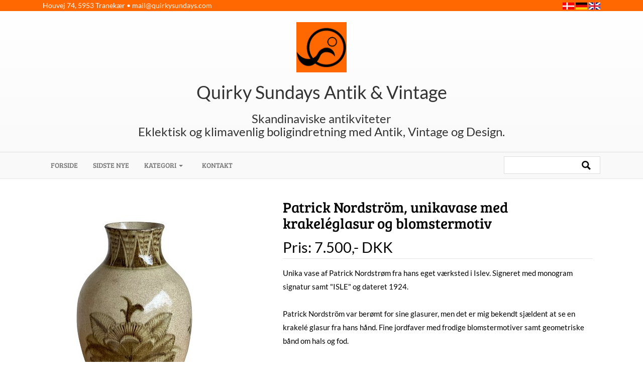

--- FILE ---
content_type: text/html
request_url: https://www.quirkysundays.dk/stort.asp?selbinr=532061
body_size: 19329
content:

<!--A Design by W3layouts
Author: W3layout
Author URL: http://w3layouts.com
License: Creative Commons Attribution 3.0 Unported
License URL: http://creativecommons.org/licenses/by/3.0/
-->

<!DOCTYPE html>
<html>
<head>
<title>Quirky Sundays Antik & Vintage - Patrick Nordström, unikavase med krakeléglasur og blomstermotiv</title>

<!--Css-style-->
<link href="css/bootstrap.css" rel="stylesheet" type="text/css" media="all" />
<link href="css/style.css" rel="stylesheet" type="text/css" media="all" />
<!--//css-style-->
<meta name="viewport" content="width=device-width, initial-scale=1">
<meta http-equiv="Content-Type" content="text/html;" charset="iso-8859-1" />
<meta name="title" content="Quirky Sundays Antik & Vintage - Patrick Nordström, unikavase med krakeléglasur og blomstermotiv">
<meta name="description" content="Patrick Nordström, unikavase med krakeléglasur og blomstermotiv">
<meta name="keywords" content="Patrick, Nordström, unikavase, med, krakeléglasur, blomstermotiv, Unika, vase, Nordstrøm, fra, hans, eget, værksted, Islev, Signeret, monogram, signatur, samt, ISLE, dateret, 1924, var, berømt, for, sine, glasurer, men, det, mig, bekendt, sjældent, krakelé, glasur, hånd, Fine, jordfaver, frodige, blomstermotiver, geometriske, bånd, hals, fod, Højde, cirka, centimeter, Vægt, 1440, gram, Rigtig, god, vintage, stand">
		
</head>
<body> 

<div class="top-header" id="top-header">
	 <div class="container">
		<div class="top-header-main">
			<div class="col-md-6 top-header-left">
			Houvej 74, 5953 Tranekær • <a href="mailto:mail@quirkysundays.com" style="color: white;">mail@quirkysundays.com</a>
			</div>
			<div class="col-md-6 top-header-left">
				<div class="flags-right">
				
					<a href="./?sprog=45"><img alt="Dansk" src="pics/dk.jpg"></a>
					
					<a href="./?language=49"><img alt="Deutsch" src="pics/de.jpg"></a>
									
					<a href="./?language=44"><img alt="English" src="pics/uk.png"></a>
				
				</div>
			</div>
		</div>
	</div>
</div>
	<!--start-logo-->
	<div class="logo" alt="Quirky Sundays Antik & Vintage">
		<a href="./"><h1><img src="pics/logo.jpg" alt="Quirky Sundays Antik & Vintage"></h1></a><br><h1>Quirky Sundays Antik & Vintage</h1><h3>Skandinaviske antikviteter <br>Eklektisk og klimavenlig boligindretning med Antik, Vintage og Design.</h3>
		</div>

	<!--start-logo-->
	<!--bottom-header-->
	<div class="header-bottom">
		<div class="container">
			<div class="header">				
				<div class="col-md-8 header-left">				
					<div class="top-nav">
						<!--MENU-->
						<nav class="navbar navbar-default">
							<!-- Collect the nav links, forms, and other content for toggling -->
							<div class="collapse navbar-collapse" id="menu1">
							  <ul class="nav navbar-nav">
								<li><a href="./">Forside <span class="sr-only">(current)</span></a></li>
								<li><a href="sidstenye.asp">Sidste nye</a></li>
								<li class="dropdown">
									<a href="#" class="dropdown-toggle" data-toggle="dropdown" role="button" aria-expanded="false">Kategori <span class="caret"></span></a>						  
									<ul class="dropdown-menu" role="menu">
										<li>
<tr align=center><td width="100%"><a href="katindex.asp?kukat=9715">Kelim t&#230;pper</a></td>

</tr><tr align=center>
<td width="100%"><a href="katindex.asp?kukat=9716">Keramik</a></td>

</tr><tr align=center>
<td width="100%"><a href="katindex.asp?kukat=9720">M&#248;bler</a></td>

</tr><tr align=center>
<td width="100%"><a href="katindex.asp?kukat=9723">Glas</a></td>

</tr><tr align=center>
<td width="100%"><a href="katindex.asp?kukat=9724">Malerier/billeder</a></td>

</tr><tr align=center>
<td width="100%"><a href="katindex.asp?kukat=9725">Porcel&#230;n</a></td>

</tr><tr align=center>
<td width="100%"><a href="katindex.asp?kukat=9734">Kobber</a></td>

</tr><tr align=center>
<td width="100%"><a href="katindex.asp?kukat=9746">Buddha figurer</a></td>

</tr><tr align=center>
<td width="100%"><a href="katindex.asp?kukat=9747">Quirky Things</a></td>

</tr><tr align=center>
<td width="100%"><a href="katindex.asp?kukat=9748">Kinesisk porcel&#230;n &amp; keramik</a></td>

</tr><tr align=center>
<td width="100%"><a href="katindex.asp?kukat=9761">S&#248;lvsmykker</a></td>

</tr><tr align=center>
<td width="100%"><a href="katindex.asp?kukat=9758">Fine ting</a></td>

</tr><tr align=center>
<td width="100%"><a href="katindex.asp?kukat=9780">Afrikansk kunsth&#229;ndv&#230;rk</a></td>

</tr><tr align=center>
<td width="100%"><a href="katindex.asp?kukat=9804">Vintage &amp; Antikke ting, der g&#248;r dig glad i l&#229;get</a></td>

</tr><tr align=center>
<td width="100%"><a href="katindex.asp?kukat=9861">Lamper</a></td>

</tr><tr align=center>
<td width="100%"><a href="katindex.asp?kukat=9891">Asiatisk kunst og kunsth&#229;ndv&#230;rk</a></td>

</tr><tr align=center>
<td width="100%"><a href="katindex.asp?kukat=10903">Vintage fotos af musikere / rockstjerner</a></td>

</tr><tr align=center>
<td width="100%"><a href="katindex.asp?kukat=10993">Vintage fotos af sportsstjerner</a></td>

</tr><tr align=center>
<td width="100%"><a href="katindex.asp?kukat=11235">Vintage fotos</a></td>

</tr><tr align=center>
<td width="100%"><a href="katindex.asp?kukat=11585">Vintage foto NASA Apollo og space fotos</a></td>

</tr><tr align=center>
<td width="100%"><a href="katindex.asp?kukat=12146">Varia</a></td>

</tr>
</li>
									</ul>
								</li>
								<li><a href="kontakt.asp">Kontakt</a></li>	
							
							  </ul>						  
							</div><!-- /.navbar-collapse -->
						</nav>
						<!--//MENU Slut-->
					</div>
				<div class="clearfix"> </div>
				</div>
		
			<div class="col-md-4 header-right">	
			<!-- MENU Mobile button -->
				<nav class="navbar navbar-default">				
					<div class="navbar-header">	  
					  <button type="button" class="navbar-toggle collapsed" data-toggle="collapse" data-target="#menu1">	
					   <center> <span class="sr-only">Toggle navigation</span>
							<span class="icon-bar"></span>
							<span class="icon-bar"></span>
							<span class="icon-bar"></span>
						</center>		
					  </button>	
					</div>
				</nav>
				<!--// MENU Mobile button Slut-->
				<!-- Search Bar -->
				<div class="search-bar">				
					<form action=sog.asp method=get />			
						<input type="text" name="T2" placeholder="" value="" onfocus="this.value = '';" onblur="if (this.value == '') {this.value = 'Search';}">	
						<input type="submit" value="">				
					</form>	
				</div>	
				<!--// Search Bar Slut -->
					
			</div>	
						
			<div class="clearfix"> </div>
			</div>
		</div>
	</div>	
	<!--// bottom-header Slut-->


	<!--start-single-->
	<div class="single contact">
		<div class="container">
			<div class="single-main">
				<div class="col-md-12 single-main-left">
				<div class="sngl-top">
					<div class="col-12 col-md-5 single-top-left">	
							
<!-- Main zoom image -->
<div class='magiczoombox_main'><a href='../images/apZoom/532061z.jpg?fotoskift=18032023140452' class='MagicZoom' data-options='zoomCaption: top'  id='product' >
		<img itemprop='image' class='stort-img-responsive stort-zoom-img' src='../images/antLarge/532061.jpg?fotoskift=18032023140452' title='Patrick Nordstr&#246;m, unikavase med krakel&#233;glasur og blomstermotiv' alt='Patrick Nordstr&#246;m, unikavase med krakel&#233;glasur og blomstermotiv' />
</a></div><br><br><div class='MagicScroll'>
<!-- Main thumbnail -->
<a data-zoom-id='product' href='../images/apZoom/532061z.jpg?fotoskift=18032023140452' data-image='../images/antLarge/532061.jpg?fotoskift=18032023140452'>
	<img src='../images/antSmall/532061s.jpg?fotoskift=18032023140452' title='Patrick Nordstr&#246;m, unikavase med krakel&#233;glasur og blomstermotiv' alt='Patrick Nordstr&#246;m, unikavase med krakel&#233;glasur og blomstermotiv'>
</a>
<!-- Extra Thumbnails -->
<a data-zoom-id='product' href='../images/subApZoom/805487z.jpg?fotoskift=18032023140452' data-image='../images/antSubLarge/805487.jpg?fotoskift=18032023140452' >
	<img alt='' class='subzoom' title='' src='../images/antSubSmall/805487s.jpg?fotoskift=18032023140452'></a>
<a data-zoom-id='product' href='../images/subApZoom/805489z.jpg' data-image='../images/antSubLarge/805489.jpg' >
	<img alt='' class='subzoom' title='' src='../images/antSubSmall/805489s.jpg'></a>
<a data-zoom-id='product' href='../images/subApZoom/805490z.jpg' data-image='../images/antSubLarge/805490.jpg' >
	<img alt='' class='subzoom' title='' src='../images/antSubSmall/805490s.jpg'></a>
<a data-zoom-id='product' href='../images/subApZoom/805492z.jpg' data-image='../images/antSubLarge/805492.jpg' >
	<img alt='' class='subzoom' title='' src='../images/antSubSmall/805492s.jpg'></a>
<br><a data-zoom-id='product' href='../images/subApZoom/805493z.jpg' data-image='../images/antSubLarge/805493.jpg' >
	<img alt='' class='subzoom' title='' src='../images/antSubSmall/805493s.jpg'></a>
<a data-zoom-id='product' href='../images/subApZoom/805494z.jpg' data-image='../images/antSubLarge/805494.jpg' >
	<img alt='' class='subzoom' title='' src='../images/antSubSmall/805494s.jpg'></a>
</div>
<!-- Zoom Plugin css -->
<link href='../images/magiczoomplus/magiczoomplus.css' rel='stylesheet'>
<!-- Zoom Plugin js -->
<script src='../images/magiczoomplus/magiczoomplus.js'></script>

<script>
var mzOptions = {
    variableZoom: true,
    rightClick: true,
	zoomCaption: 'top',
    textBtnClose: 'Luk',
    textBtnNext: 'Næste',
    textBtnPrev: 'Forrige',
    textHoverZoomHint: 'Mouseover for Zoom',
    textClickZoomHint: 'Klik for Zoom',
    textExpandHint: 'Klik for at udvide'
};
</script>
									
					</div>	
					<div class="col-md-7 single-top-right">
						<div class="single-para simpleCart_shelfItem">
						<h2>Patrick Nordström, unikavase med krakeléglasur og blomstermotiv</h2>			
							
							<h5 class="item_price"><a name=valuta></a><form action='/stort.asp#valuta' method='get' target='_self'>
<table cellspacing=0 cellpadding=0 class='TBpris'><tr><td>
Pris: 7.500,- <span class='notranslate'>DKK</span>  
<input type='hidden' name='selbinr' value='532061'>
<input type='hidden' name='kukat' value='9717'>


</td></tr></table></form></h5>
							<p>Unika vase af Patrick Nordstrøm fra hans eget værksted i Islev. Signeret med monogram signatur samt "ISLE" og dateret 1924. <br>
<br>
Patrick Nordström var berømt for sine glasurer, men det er mig bekendt sjældent at se en krakelé glasur fra hans hånd. Fine jordfaver med frodige blomstermotiver samt geometriske bånd om hals og fod.<br>
<br>
Højde cirka 23,50 centimeter. <br>
Vægt cirka 1440 gram.<br>
<br>
Rigtig god vintage stand.</p>
							<br>
								<button type="button" class="btn btn-default"><a href="mailto:mail%40quirkysundays.com?subject=Emne&nbsp;nr.%20532061&#38;body=Link:%20https://www.quirkysundays.dk/stort.asp%3fselbinr%3d532061%20%0D%0a%0dPatrick%20Nordström,%20unikavase%20med%20krakeléglasur%20og%20blomstermotiv">Kontakt: mail@quirkysundays.com</a></button>
							
							<ul class="tag-men">
								<li><span>Antikvitet.net Varenummer</span>: 532061</li>								
								<li><span>Kategori:</span>									
								<a href="katindex.asp?kukat=9716">Keramik</a> /
								<a href="katindex.asp?kukat=9717">Vaser</a>								
							</ul>
								
								
						</div>
					</div>
					<div class="clearfix"> </div>
				</div>

				<div class="latestproducts"><hr>
				<h3>Andre produkter i denne kategori</h3>				
					<div class="product-one">
														
							
						<div class="col-md-3 product-left p-left"> 
							<div class="product-main simpleCart_shelfItem">
								<a href="stort.asp?selbinr=452152" class="mask"><img class="img-responsive zoom-img" src="../images/antSmall/452152s.jpg" alt="Strehla vase i bl&#229; og brun glasur fra &#216;sttyskland, Midten af det 20. &#229;rhundrede" /></a>
								<div class="product-bottom">
									<h3>Strehla vase i blå og brun glasur fra Østtyskland,</h3>																
								</div>						
							</div>
						</div>							

														
							
						<div class="col-md-3 product-left p-left"> 
							<div class="product-main simpleCart_shelfItem">
								<a href="stort.asp?selbinr=532061" class="mask"><img class="img-responsive zoom-img" src="../images/antSmall/532061s.jpg" alt="Patrick Nordstr&#246;m, unikavase med krakel&#233;glasur og blomstermotiv" /></a>
								<div class="product-bottom">
									<h3>Patrick Nordström, unikavase med krakeléglasur og </h3>																
								</div>						
							</div>
						</div>							

														
							
						<div class="col-md-3 product-left p-left"> 
							<div class="product-main simpleCart_shelfItem">
								<a href="stort.asp?selbinr=525129" class="mask"><img class="img-responsive zoom-img" src="../images/antSmall/525129s.jpg" alt="Smuk, gammel, bemalet vase af lert&#248;j. Blomstermotiv i sprudlende, klare farver. Cirka 1940'erne." /></a>
								<div class="product-bottom">
									<h3>Smuk, gammel, bemalet vase af lertøj. Blomstermoti</h3>																
								</div>						
							</div>
						</div>							

														
							
						<div class="col-md-3 product-left p-left"> 
							<div class="product-main simpleCart_shelfItem">
								<a href="stort.asp?selbinr=480873" class="mask"><img class="img-responsive zoom-img" src="../images/antSmall/480873s.jpg" alt="Smuk gl. lert&#248;jsvase med stor gul blomst p&#229; meleret baggrund af beige, gr&#229; og orange. Cirka 1940'erne" /></a>
								<div class="product-bottom">
									<h3>Smuk gl. lertøjsvase med stor gul blomst på melere</h3>																
								</div>						
							</div>
						</div>							

							
					<div class="clearfix"></div>					
					</div>				
				</div>
			</div>
		
				<div class="clearfix"> </div>
			</div>
		</div>
	</div>
	<!--end-single-->
		<!--information-starts-->
	<div class="information">
		<div class="container">
			<div class="infor-top">
				<div class="col-md-3 infor-left">
					<h3>Følg os</h3>
					<ul>
						<li><a href="https://www.facebook.com/quirkysundays/"><span class="fb"></span><h6>Facebook</h6></a></li><li><a href="https://www.instagram.com/quirkysundays/"><span class="twit"></span><h6>Instagram</h6></a></li><li><a href="mailto:mail@quirkysundays.com"><span class="google"></span><h6>E-mail</h6></a></li>				
					</ul><br>
				</div>
				<div class="col-md-3 infor-left">
					<h3>Information</h3>
					<ul>					
						<li><a href="sidstenye.asp"><p>Sidste nye</p></a></li>						
						<li><a href="info.asp"><p>Fortrydelses- og reklamationret</p></a></li>
						<li><a href="kontakt.asp"><p>Kontakt</p></a></li>
					</ul>
					<p align="center"><a href="https://www.kad-ringen.dk" target="_blank">
						Kunst, Antik og Design<br> 
						Ringen<br>
						<img src="pics/kad.png" alt="KAD-ringen"><br>
						Din garanti for sikker handel
					</a></p>
				</div>				
				
				<div class="col-md-3 infor-left">
					<h3>Kontakt</h3>
					<h4>Quirky Sundays Antik & Vintage,
					<span>Houvej 74</span>
					<span>Åbent efter aftale</span>
					<span>5953&nbsp;Tranekær</span><br>						
					<p><a href="mailto:mail@quirkysundays.com">mail@quirkysundays.com</a></p>					
				</div>
					<div class="col-md-4 infor-left">
					<h3>Om os</h3>
					
					<!--Ret Selv Tekst -->
					<h4><h1>Quirky Sundays Antik &amp; Vintage handler med eklektiske og klimavenlige antikviteter, design og boligindretning</h1>
<p>Vi&nbsp; er en onlineshop, som handler med antikviteter og smukt design fra det 19. og 20. &aring;rhundrede til et varmt, eklektisk og sjovt hjem med en skandinavisk tone. Vi har t&aelig;t forbindelse til Sverige, hvor vi ogs&aring; finder mange fine varer, fx glas, t&aelig;pper og keramik. Vi har fokus p&aring; b&aelig;redygtighed og gr&oslash;n indretning, og de ting vi handler med har allerede sat deres CO2-aftryk for mange &aring;r siden og er lavet i en kvalitet, der har sikret dem et langt liv til gl&aelig;de for flere generationer.</p>
<p>Et hjem kan v&aelig;re smukt med nye m&oslash;bler og nyt design, men for at tilf&oslash;je &aelig;gte karakter og stil har man ogs&aring; brug for design med referencer til vores kulturelle baggrund og fortid. Vi s&aelig;tter en &aelig;re i at f&aring; vores kunder til at rejse i tid gennem antikviteter, vintage og design, som vores forg&aelig;ngere producerede, ejede, plejede og v&aelig;rdsatte. Vi fokuserer p&aring; genbrug af fantastisk dekorativ kunst, der er lavet med kunstnerisk inspiration og k&aelig;rlighed.</p>
<p>Vi er altid p&aring; jagt efter fantastiske, gamle ting i forskellige materialer: glas, porcel&aelig;n, keramik, tr&aelig;, tekstiler og metal. Vi handler med vaser, lamper, figurer, malerier, relieffer m&oslash;bler og t&aelig;pper &ndash; indretningsdesign, kunst og kunsth&aring;ndv&aelig;rk, der danner bro mellem fortid og nutid, og som stadig vil s&aelig;tte deres dekorative pr&aelig;g p&aring; din din bolig langt ind i fremtiden.&nbsp;</p>
<h2>Skriv til os p&aring; mail@quirkysundays.com</h2>
<h2>M&oslash;d Quirky Sundays Antik &amp; Vintage p&aring; Sociale Medier:</h2>
<h3><a style="color: #385898; cursor: pointer; text-decoration: none; font-family: inherit;" href="https://www.facebook.com/quirkysundays/">Quirky Sundays Antik &amp; Vintage p&aring; Facebook</a></h3>
<h3><a style="color: #385898; cursor: pointer; text-decoration: none; font-family: inherit;" href="https://l.facebook.com/l.php?u=https%3A%2F%2Fwww.instagram.com%2Fquirkysundays%2F%3Ffbclid%3DIwAR1cLpSOckss9FNGzCISgj_-JjnMxeZ-M61nEpvNTKzcVCu1Y2u3ECrTpqY&amp;h=AT2bK3VS1SkVRLx7f9cFuXmocj1pn9OLbwRYI4Qe62H2YPHbukbZSuh_rH15-OGyt2_5o3vRN67PlliLosPSmFtBh6R7ggVyeB3dRDjQwyV9Q7b3nlshEZSPNnhNbc4F2rxOcl7TBGg" target="_blank" rel="noopener nofollow" data-lynx-mode="origin">Quirky Sundays Antik &amp; Vintage p&aring; Instagram</a></h3>
<p>Adresse - (&aring;bent efter aftale):</p>
<p>Houvej 74,</p>
<p>5953 Tranek&aelig;r</p>					
					</h4>
					<!--// Ret Selv Tekst Slut -->
					<br>
				
						&nbsp;
						&nbsp;
						&nbsp;
						&nbsp;
						
					</div>
				<div class="clearfix"></div>
			</div>
		</div>
	</div>
	<!--information-end-->
	<!--footer-starts-->
	<div class="footer">
		<div class="container">
			<div class="footer-top">			
				<div class="col-md-12">				
					<p><center>© Quirky Sundays Antik & Vintage - <a href="https://www.antikvitet.net" target="_blank" ><img alt="Antikvitet.net" height="13px" src="pics/antikvitet45.png"></a></center></p>
				</div>
				<div class="clearfix"></div>
			</div>
		</div>
	</div>
	<!--footer-end-->
<script src="//www.eucookie.eu/public/gdpr-cookie-consent.js" type="text/javascript"></script>
<script type="text/javascript">
    var cookieConsent = new cookieConsent({
        clientId: '3e031dd8-c7a8-41c3-8fc2-664028627b1c',        
		language: 'da',	
		backgroundColor : 'white',
		fontColor: 'black',
		border: '1px solid #ccc',
		linkColor: '#58a1af',		
    });
    cookieConsent.run();
</script>




	<script src="js/jquery-1.11.0.min.js"></script>
	<script src="js/bootstrap.min.js"></script>
</html>